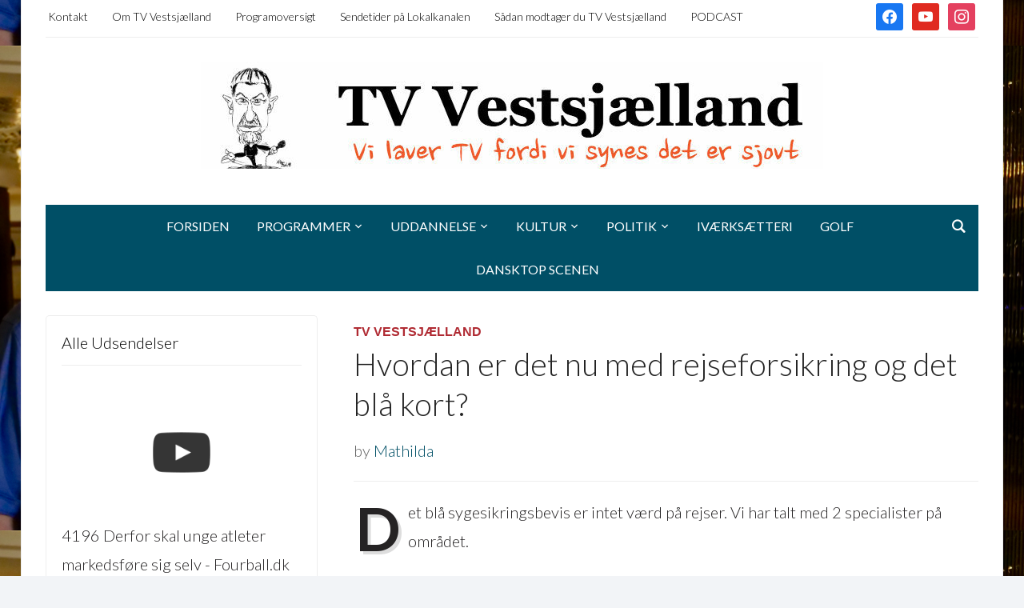

--- FILE ---
content_type: text/html; charset=UTF-8
request_url: https://tvvestsjaelland.dk/hvordan-er-det-nu-med-rejseforsikring-og-det-blaa-kort/
body_size: 16138
content:
<!DOCTYPE html>
<html dir="ltr" lang="da-DK" prefix="og: https://ogp.me/ns#">
<head>
	<meta charset="UTF-8">
	<meta name="viewport" content="width=device-width, initial-scale=1.0">
	<link rel="profile" href="http://gmpg.org/xfn/11">
	<link rel="pingback" href="https://tvvestsjaelland.dk/xmlrpc.php">

		<style>img:is([sizes="auto" i], [sizes^="auto," i]) { contain-intrinsic-size: 3000px 1500px }</style>
	
		<!-- All in One SEO 4.9.3 - aioseo.com -->
	<meta name="description" content="Det blå sygesikringsbevis er intet værd på rejser. Vi har talt med 2 specialister på området. Ole Ærthøj som er forsikringspartner og Ole Egbjerg Mikkelsen, Udenrigsministeriet" />
	<meta name="robots" content="max-image-preview:large" />
	<meta name="author" content="Mathilda"/>
	<link rel="canonical" href="https://tvvestsjaelland.dk/hvordan-er-det-nu-med-rejseforsikring-og-det-blaa-kort/" />
	<meta name="generator" content="All in One SEO (AIOSEO) 4.9.3" />
		<meta property="og:locale" content="da_DK" />
		<meta property="og:site_name" content="TV Vestsjælland -" />
		<meta property="og:type" content="article" />
		<meta property="og:title" content="Hvordan er det nu med rejseforsikring og det blå kort? - TV Vestsjælland" />
		<meta property="og:description" content="Det blå sygesikringsbevis er intet værd på rejser. Vi har talt med 2 specialister på området. Ole Ærthøj som er forsikringspartner og Ole Egbjerg Mikkelsen, Udenrigsministeriet" />
		<meta property="og:url" content="https://tvvestsjaelland.dk/hvordan-er-det-nu-med-rejseforsikring-og-det-blaa-kort/" />
		<meta property="og:image" content="https://tvvestsjaelland.dk/wp-content/uploads/2013/10/cropped-cropped-TVVestsjllandTopbanner3.jpg" />
		<meta property="og:image:secure_url" content="https://tvvestsjaelland.dk/wp-content/uploads/2013/10/cropped-cropped-TVVestsjllandTopbanner3.jpg" />
		<meta property="og:image:width" content="778" />
		<meta property="og:image:height" content="134" />
		<meta property="article:published_time" content="2015-05-22T12:29:33+00:00" />
		<meta property="article:modified_time" content="2015-05-22T12:40:15+00:00" />
		<meta name="twitter:card" content="summary_large_image" />
		<meta name="twitter:title" content="Hvordan er det nu med rejseforsikring og det blå kort? - TV Vestsjælland" />
		<meta name="twitter:description" content="Det blå sygesikringsbevis er intet værd på rejser. Vi har talt med 2 specialister på området. Ole Ærthøj som er forsikringspartner og Ole Egbjerg Mikkelsen, Udenrigsministeriet" />
		<meta name="twitter:image" content="https://tvvestsjaelland.dk/wp-content/uploads/2013/10/cropped-cropped-TVVestsjllandTopbanner3.jpg" />
		<script type="application/ld+json" class="aioseo-schema">
			{"@context":"https:\/\/schema.org","@graph":[{"@type":"BlogPosting","@id":"https:\/\/tvvestsjaelland.dk\/hvordan-er-det-nu-med-rejseforsikring-og-det-blaa-kort\/#blogposting","name":"Hvordan er det nu med rejseforsikring og det bl\u00e5 kort? - TV Vestsj\u00e6lland","headline":"Hvordan er det nu med rejseforsikring og det bl\u00e5 kort?","author":{"@id":"https:\/\/tvvestsjaelland.dk\/author\/mathildam\/#author"},"publisher":{"@id":"https:\/\/tvvestsjaelland.dk\/#organization"},"image":{"@type":"ImageObject","url":"https:\/\/tvvestsjaelland.dk\/wp-content\/uploads\/2013\/10\/cropped-cropped-TVVestsjllandTopbanner3.jpg","@id":"https:\/\/tvvestsjaelland.dk\/#articleImage","width":778,"height":134},"datePublished":"2015-05-22T14:29:33+02:00","dateModified":"2015-05-22T14:40:15+02:00","inLanguage":"da-DK","mainEntityOfPage":{"@id":"https:\/\/tvvestsjaelland.dk\/hvordan-er-det-nu-med-rejseforsikring-og-det-blaa-kort\/#webpage"},"isPartOf":{"@id":"https:\/\/tvvestsjaelland.dk\/hvordan-er-det-nu-med-rejseforsikring-og-det-blaa-kort\/#webpage"},"articleSection":"TV Vestsj\u00e6lland"},{"@type":"BreadcrumbList","@id":"https:\/\/tvvestsjaelland.dk\/hvordan-er-det-nu-med-rejseforsikring-og-det-blaa-kort\/#breadcrumblist","itemListElement":[{"@type":"ListItem","@id":"https:\/\/tvvestsjaelland.dk#listItem","position":1,"name":"Home","item":"https:\/\/tvvestsjaelland.dk","nextItem":{"@type":"ListItem","@id":"https:\/\/tvvestsjaelland.dk\/category\/tv-vestsjaelland\/#listItem","name":"TV Vestsj\u00e6lland"}},{"@type":"ListItem","@id":"https:\/\/tvvestsjaelland.dk\/category\/tv-vestsjaelland\/#listItem","position":2,"name":"TV Vestsj\u00e6lland","item":"https:\/\/tvvestsjaelland.dk\/category\/tv-vestsjaelland\/","nextItem":{"@type":"ListItem","@id":"https:\/\/tvvestsjaelland.dk\/hvordan-er-det-nu-med-rejseforsikring-og-det-blaa-kort\/#listItem","name":"Hvordan er det nu med rejseforsikring og det bl\u00e5 kort?"},"previousItem":{"@type":"ListItem","@id":"https:\/\/tvvestsjaelland.dk#listItem","name":"Home"}},{"@type":"ListItem","@id":"https:\/\/tvvestsjaelland.dk\/hvordan-er-det-nu-med-rejseforsikring-og-det-blaa-kort\/#listItem","position":3,"name":"Hvordan er det nu med rejseforsikring og det bl\u00e5 kort?","previousItem":{"@type":"ListItem","@id":"https:\/\/tvvestsjaelland.dk\/category\/tv-vestsjaelland\/#listItem","name":"TV Vestsj\u00e6lland"}}]},{"@type":"Organization","@id":"https:\/\/tvvestsjaelland.dk\/#organization","name":"TV Vestsj\u00e6lland","url":"https:\/\/tvvestsjaelland.dk\/","logo":{"@type":"ImageObject","url":"https:\/\/tvvestsjaelland.dk\/wp-content\/uploads\/2013\/10\/cropped-cropped-TVVestsjllandTopbanner3.jpg","@id":"https:\/\/tvvestsjaelland.dk\/hvordan-er-det-nu-med-rejseforsikring-og-det-blaa-kort\/#organizationLogo","width":778,"height":134},"image":{"@id":"https:\/\/tvvestsjaelland.dk\/hvordan-er-det-nu-med-rejseforsikring-og-det-blaa-kort\/#organizationLogo"}},{"@type":"Person","@id":"https:\/\/tvvestsjaelland.dk\/author\/mathildam\/#author","url":"https:\/\/tvvestsjaelland.dk\/author\/mathildam\/","name":"Mathilda"},{"@type":"WebPage","@id":"https:\/\/tvvestsjaelland.dk\/hvordan-er-det-nu-med-rejseforsikring-og-det-blaa-kort\/#webpage","url":"https:\/\/tvvestsjaelland.dk\/hvordan-er-det-nu-med-rejseforsikring-og-det-blaa-kort\/","name":"Hvordan er det nu med rejseforsikring og det bl\u00e5 kort? - TV Vestsj\u00e6lland","description":"Det bl\u00e5 sygesikringsbevis er intet v\u00e6rd p\u00e5 rejser. Vi har talt med 2 specialister p\u00e5 omr\u00e5det. Ole \u00c6rth\u00f8j som er forsikringspartner og Ole Egbjerg Mikkelsen, Udenrigsministeriet","inLanguage":"da-DK","isPartOf":{"@id":"https:\/\/tvvestsjaelland.dk\/#website"},"breadcrumb":{"@id":"https:\/\/tvvestsjaelland.dk\/hvordan-er-det-nu-med-rejseforsikring-og-det-blaa-kort\/#breadcrumblist"},"author":{"@id":"https:\/\/tvvestsjaelland.dk\/author\/mathildam\/#author"},"creator":{"@id":"https:\/\/tvvestsjaelland.dk\/author\/mathildam\/#author"},"datePublished":"2015-05-22T14:29:33+02:00","dateModified":"2015-05-22T14:40:15+02:00"},{"@type":"WebSite","@id":"https:\/\/tvvestsjaelland.dk\/#website","url":"https:\/\/tvvestsjaelland.dk\/","name":"TV Vestsj\u00e6lland","inLanguage":"da-DK","publisher":{"@id":"https:\/\/tvvestsjaelland.dk\/#organization"}}]}
		</script>
		<!-- All in One SEO -->


	<!-- This site is optimized with the Yoast SEO plugin v21.1 - https://yoast.com/wordpress/plugins/seo/ -->
	<title>Hvordan er det nu med rejseforsikring og det blå kort? - TV Vestsjælland</title>
	<meta name="description" content="Det blå sygesikringsbevis er intet værd på rejser. Vi har talt med 2 specialister på området. Ole Ærthøj som er forsikringspartner og Ole Egbjerg Mikkelsen" />
	<link rel="canonical" href="https://tvvestsjaelland.dk/hvordan-er-det-nu-med-rejseforsikring-og-det-blaa-kort/" />
	<meta property="og:locale" content="da_DK" />
	<meta property="og:type" content="article" />
	<meta property="og:title" content="Hvordan er det nu med rejseforsikring og det blå kort? - TV Vestsjælland" />
	<meta property="og:description" content="Det blå sygesikringsbevis er intet værd på rejser. Vi har talt med 2 specialister på området. Ole Ærthøj som er forsikringspartner og Ole Egbjerg Mikkelsen" />
	<meta property="og:url" content="https://tvvestsjaelland.dk/hvordan-er-det-nu-med-rejseforsikring-og-det-blaa-kort/" />
	<meta property="og:site_name" content="TV Vestsjælland" />
	<meta property="article:published_time" content="2015-05-22T12:29:33+00:00" />
	<meta property="article:modified_time" content="2015-05-22T12:40:15+00:00" />
	<meta name="author" content="Mathilda" />
	<meta name="twitter:label1" content="Skrevet af" />
	<meta name="twitter:data1" content="Mathilda" />
	<script type="application/ld+json" class="yoast-schema-graph">{"@context":"https://schema.org","@graph":[{"@type":"Article","@id":"https://tvvestsjaelland.dk/hvordan-er-det-nu-med-rejseforsikring-og-det-blaa-kort/#article","isPartOf":{"@id":"https://tvvestsjaelland.dk/hvordan-er-det-nu-med-rejseforsikring-og-det-blaa-kort/"},"author":{"name":"Mathilda","@id":"https://tvvestsjaelland.dk/#/schema/person/233a43705d51d21a1b644d1707b4cce2"},"headline":"Hvordan er det nu med rejseforsikring og det blå kort?","datePublished":"2015-05-22T12:29:33+00:00","dateModified":"2015-05-22T12:40:15+00:00","mainEntityOfPage":{"@id":"https://tvvestsjaelland.dk/hvordan-er-det-nu-med-rejseforsikring-og-det-blaa-kort/"},"wordCount":38,"commentCount":0,"publisher":{"@id":"https://tvvestsjaelland.dk/#organization"},"articleSection":["TV Vestsjælland"],"inLanguage":"da-DK","potentialAction":[{"@type":"CommentAction","name":"Comment","target":["https://tvvestsjaelland.dk/hvordan-er-det-nu-med-rejseforsikring-og-det-blaa-kort/#respond"]}]},{"@type":"WebPage","@id":"https://tvvestsjaelland.dk/hvordan-er-det-nu-med-rejseforsikring-og-det-blaa-kort/","url":"https://tvvestsjaelland.dk/hvordan-er-det-nu-med-rejseforsikring-og-det-blaa-kort/","name":"Hvordan er det nu med rejseforsikring og det blå kort? - TV Vestsjælland","isPartOf":{"@id":"https://tvvestsjaelland.dk/#website"},"datePublished":"2015-05-22T12:29:33+00:00","dateModified":"2015-05-22T12:40:15+00:00","description":"Det blå sygesikringsbevis er intet værd på rejser. Vi har talt med 2 specialister på området. Ole Ærthøj som er forsikringspartner og Ole Egbjerg Mikkelsen","breadcrumb":{"@id":"https://tvvestsjaelland.dk/hvordan-er-det-nu-med-rejseforsikring-og-det-blaa-kort/#breadcrumb"},"inLanguage":"da-DK","potentialAction":[{"@type":"ReadAction","target":["https://tvvestsjaelland.dk/hvordan-er-det-nu-med-rejseforsikring-og-det-blaa-kort/"]}]},{"@type":"BreadcrumbList","@id":"https://tvvestsjaelland.dk/hvordan-er-det-nu-med-rejseforsikring-og-det-blaa-kort/#breadcrumb","itemListElement":[{"@type":"ListItem","position":1,"name":"Home","item":"https://tvvestsjaelland.dk/"},{"@type":"ListItem","position":2,"name":"Hvordan er det nu med rejseforsikring og det blå kort?"}]},{"@type":"WebSite","@id":"https://tvvestsjaelland.dk/#website","url":"https://tvvestsjaelland.dk/","name":"TV Vestsjælland","description":"","publisher":{"@id":"https://tvvestsjaelland.dk/#organization"},"potentialAction":[{"@type":"SearchAction","target":{"@type":"EntryPoint","urlTemplate":"https://tvvestsjaelland.dk/?s={search_term_string}"},"query-input":"required name=search_term_string"}],"inLanguage":"da-DK"},{"@type":"Organization","@id":"https://tvvestsjaelland.dk/#organization","name":"TV Vestsjælland","url":"https://tvvestsjaelland.dk/","logo":{"@type":"ImageObject","inLanguage":"da-DK","@id":"https://tvvestsjaelland.dk/#/schema/logo/image/","url":"https://tvvestsjaelland.dk/wp-content/uploads/2013/10/cropped-cropped-TVVestsjllandTopbanner3.jpg","contentUrl":"https://tvvestsjaelland.dk/wp-content/uploads/2013/10/cropped-cropped-TVVestsjllandTopbanner3.jpg","width":778,"height":134,"caption":"TV Vestsjælland"},"image":{"@id":"https://tvvestsjaelland.dk/#/schema/logo/image/"}},{"@type":"Person","@id":"https://tvvestsjaelland.dk/#/schema/person/233a43705d51d21a1b644d1707b4cce2","name":"Mathilda","url":"https://tvvestsjaelland.dk/author/mathildam/"}]}</script>
	<!-- / Yoast SEO plugin. -->


<link rel='dns-prefetch' href='//maxcdn.bootstrapcdn.com' />
<link rel='dns-prefetch' href='//fonts.googleapis.com' />
<link rel="alternate" type="application/rss+xml" title="TV Vestsjælland &raquo; Feed" href="https://tvvestsjaelland.dk/feed/" />
<link rel="alternate" type="application/rss+xml" title="TV Vestsjælland &raquo;-kommentar-feed" href="https://tvvestsjaelland.dk/comments/feed/" />
<link rel="alternate" type="application/rss+xml" title="TV Vestsjælland &raquo; Hvordan er det nu med rejseforsikring og det blå kort?-kommentar-feed" href="https://tvvestsjaelland.dk/hvordan-er-det-nu-med-rejseforsikring-og-det-blaa-kort/feed/" />
		<!-- This site uses the Google Analytics by MonsterInsights plugin v9.11.1 - Using Analytics tracking - https://www.monsterinsights.com/ -->
		<!-- Note: MonsterInsights is not currently configured on this site. The site owner needs to authenticate with Google Analytics in the MonsterInsights settings panel. -->
					<!-- No tracking code set -->
				<!-- / Google Analytics by MonsterInsights -->
		<script type="text/javascript">
/* <![CDATA[ */
window._wpemojiSettings = {"baseUrl":"https:\/\/s.w.org\/images\/core\/emoji\/16.0.1\/72x72\/","ext":".png","svgUrl":"https:\/\/s.w.org\/images\/core\/emoji\/16.0.1\/svg\/","svgExt":".svg","source":{"concatemoji":"https:\/\/tvvestsjaelland.dk\/wp-includes\/js\/wp-emoji-release.min.js?ver=6.8.3"}};
/*! This file is auto-generated */
!function(s,n){var o,i,e;function c(e){try{var t={supportTests:e,timestamp:(new Date).valueOf()};sessionStorage.setItem(o,JSON.stringify(t))}catch(e){}}function p(e,t,n){e.clearRect(0,0,e.canvas.width,e.canvas.height),e.fillText(t,0,0);var t=new Uint32Array(e.getImageData(0,0,e.canvas.width,e.canvas.height).data),a=(e.clearRect(0,0,e.canvas.width,e.canvas.height),e.fillText(n,0,0),new Uint32Array(e.getImageData(0,0,e.canvas.width,e.canvas.height).data));return t.every(function(e,t){return e===a[t]})}function u(e,t){e.clearRect(0,0,e.canvas.width,e.canvas.height),e.fillText(t,0,0);for(var n=e.getImageData(16,16,1,1),a=0;a<n.data.length;a++)if(0!==n.data[a])return!1;return!0}function f(e,t,n,a){switch(t){case"flag":return n(e,"\ud83c\udff3\ufe0f\u200d\u26a7\ufe0f","\ud83c\udff3\ufe0f\u200b\u26a7\ufe0f")?!1:!n(e,"\ud83c\udde8\ud83c\uddf6","\ud83c\udde8\u200b\ud83c\uddf6")&&!n(e,"\ud83c\udff4\udb40\udc67\udb40\udc62\udb40\udc65\udb40\udc6e\udb40\udc67\udb40\udc7f","\ud83c\udff4\u200b\udb40\udc67\u200b\udb40\udc62\u200b\udb40\udc65\u200b\udb40\udc6e\u200b\udb40\udc67\u200b\udb40\udc7f");case"emoji":return!a(e,"\ud83e\udedf")}return!1}function g(e,t,n,a){var r="undefined"!=typeof WorkerGlobalScope&&self instanceof WorkerGlobalScope?new OffscreenCanvas(300,150):s.createElement("canvas"),o=r.getContext("2d",{willReadFrequently:!0}),i=(o.textBaseline="top",o.font="600 32px Arial",{});return e.forEach(function(e){i[e]=t(o,e,n,a)}),i}function t(e){var t=s.createElement("script");t.src=e,t.defer=!0,s.head.appendChild(t)}"undefined"!=typeof Promise&&(o="wpEmojiSettingsSupports",i=["flag","emoji"],n.supports={everything:!0,everythingExceptFlag:!0},e=new Promise(function(e){s.addEventListener("DOMContentLoaded",e,{once:!0})}),new Promise(function(t){var n=function(){try{var e=JSON.parse(sessionStorage.getItem(o));if("object"==typeof e&&"number"==typeof e.timestamp&&(new Date).valueOf()<e.timestamp+604800&&"object"==typeof e.supportTests)return e.supportTests}catch(e){}return null}();if(!n){if("undefined"!=typeof Worker&&"undefined"!=typeof OffscreenCanvas&&"undefined"!=typeof URL&&URL.createObjectURL&&"undefined"!=typeof Blob)try{var e="postMessage("+g.toString()+"("+[JSON.stringify(i),f.toString(),p.toString(),u.toString()].join(",")+"));",a=new Blob([e],{type:"text/javascript"}),r=new Worker(URL.createObjectURL(a),{name:"wpTestEmojiSupports"});return void(r.onmessage=function(e){c(n=e.data),r.terminate(),t(n)})}catch(e){}c(n=g(i,f,p,u))}t(n)}).then(function(e){for(var t in e)n.supports[t]=e[t],n.supports.everything=n.supports.everything&&n.supports[t],"flag"!==t&&(n.supports.everythingExceptFlag=n.supports.everythingExceptFlag&&n.supports[t]);n.supports.everythingExceptFlag=n.supports.everythingExceptFlag&&!n.supports.flag,n.DOMReady=!1,n.readyCallback=function(){n.DOMReady=!0}}).then(function(){return e}).then(function(){var e;n.supports.everything||(n.readyCallback(),(e=n.source||{}).concatemoji?t(e.concatemoji):e.wpemoji&&e.twemoji&&(t(e.twemoji),t(e.wpemoji)))}))}((window,document),window._wpemojiSettings);
/* ]]> */
</script>
<link rel='stylesheet' id='sbr_styles-css' href='https://tvvestsjaelland.dk/wp-content/plugins/reviews-feed/assets/css/sbr-styles.min.css?ver=2.1.1' type='text/css' media='all' />
<link rel='stylesheet' id='sbi_styles-css' href='https://tvvestsjaelland.dk/wp-content/plugins/instagram-feed/css/sbi-styles.min.css?ver=6.10.0' type='text/css' media='all' />
<style id='wp-emoji-styles-inline-css' type='text/css'>

	img.wp-smiley, img.emoji {
		display: inline !important;
		border: none !important;
		box-shadow: none !important;
		height: 1em !important;
		width: 1em !important;
		margin: 0 0.07em !important;
		vertical-align: -0.1em !important;
		background: none !important;
		padding: 0 !important;
	}
</style>
<link rel='stylesheet' id='wp-block-library-css' href='https://tvvestsjaelland.dk/wp-includes/css/dist/block-library/style.min.css?ver=6.8.3' type='text/css' media='all' />
<style id='classic-theme-styles-inline-css' type='text/css'>
/*! This file is auto-generated */
.wp-block-button__link{color:#fff;background-color:#32373c;border-radius:9999px;box-shadow:none;text-decoration:none;padding:calc(.667em + 2px) calc(1.333em + 2px);font-size:1.125em}.wp-block-file__button{background:#32373c;color:#fff;text-decoration:none}
</style>
<link rel='stylesheet' id='aioseo/css/src/vue/standalone/blocks/table-of-contents/global.scss-css' href='https://tvvestsjaelland.dk/wp-content/plugins/all-in-one-seo-pack/dist/Lite/assets/css/table-of-contents/global.e90f6d47.css?ver=4.9.3' type='text/css' media='all' />
<link rel='stylesheet' id='wpzoom-social-icons-block-style-css' href='https://tvvestsjaelland.dk/wp-content/plugins/social-icons-widget-by-wpzoom/block/dist/style-wpzoom-social-icons.css?ver=4.5.4' type='text/css' media='all' />
<link rel='stylesheet' id='wpzoom-forms-css-frontend-formblock-css' href='https://tvvestsjaelland.dk/wp-content/plugins/wpzoom-forms/build/form-block/frontend/style.css?ver=1.3.3' type='text/css' media='all' />
<style id='global-styles-inline-css' type='text/css'>
:root{--wp--preset--aspect-ratio--square: 1;--wp--preset--aspect-ratio--4-3: 4/3;--wp--preset--aspect-ratio--3-4: 3/4;--wp--preset--aspect-ratio--3-2: 3/2;--wp--preset--aspect-ratio--2-3: 2/3;--wp--preset--aspect-ratio--16-9: 16/9;--wp--preset--aspect-ratio--9-16: 9/16;--wp--preset--color--black: #000000;--wp--preset--color--cyan-bluish-gray: #abb8c3;--wp--preset--color--white: #ffffff;--wp--preset--color--pale-pink: #f78da7;--wp--preset--color--vivid-red: #cf2e2e;--wp--preset--color--luminous-vivid-orange: #ff6900;--wp--preset--color--luminous-vivid-amber: #fcb900;--wp--preset--color--light-green-cyan: #7bdcb5;--wp--preset--color--vivid-green-cyan: #00d084;--wp--preset--color--pale-cyan-blue: #8ed1fc;--wp--preset--color--vivid-cyan-blue: #0693e3;--wp--preset--color--vivid-purple: #9b51e0;--wp--preset--gradient--vivid-cyan-blue-to-vivid-purple: linear-gradient(135deg,rgba(6,147,227,1) 0%,rgb(155,81,224) 100%);--wp--preset--gradient--light-green-cyan-to-vivid-green-cyan: linear-gradient(135deg,rgb(122,220,180) 0%,rgb(0,208,130) 100%);--wp--preset--gradient--luminous-vivid-amber-to-luminous-vivid-orange: linear-gradient(135deg,rgba(252,185,0,1) 0%,rgba(255,105,0,1) 100%);--wp--preset--gradient--luminous-vivid-orange-to-vivid-red: linear-gradient(135deg,rgba(255,105,0,1) 0%,rgb(207,46,46) 100%);--wp--preset--gradient--very-light-gray-to-cyan-bluish-gray: linear-gradient(135deg,rgb(238,238,238) 0%,rgb(169,184,195) 100%);--wp--preset--gradient--cool-to-warm-spectrum: linear-gradient(135deg,rgb(74,234,220) 0%,rgb(151,120,209) 20%,rgb(207,42,186) 40%,rgb(238,44,130) 60%,rgb(251,105,98) 80%,rgb(254,248,76) 100%);--wp--preset--gradient--blush-light-purple: linear-gradient(135deg,rgb(255,206,236) 0%,rgb(152,150,240) 100%);--wp--preset--gradient--blush-bordeaux: linear-gradient(135deg,rgb(254,205,165) 0%,rgb(254,45,45) 50%,rgb(107,0,62) 100%);--wp--preset--gradient--luminous-dusk: linear-gradient(135deg,rgb(255,203,112) 0%,rgb(199,81,192) 50%,rgb(65,88,208) 100%);--wp--preset--gradient--pale-ocean: linear-gradient(135deg,rgb(255,245,203) 0%,rgb(182,227,212) 50%,rgb(51,167,181) 100%);--wp--preset--gradient--electric-grass: linear-gradient(135deg,rgb(202,248,128) 0%,rgb(113,206,126) 100%);--wp--preset--gradient--midnight: linear-gradient(135deg,rgb(2,3,129) 0%,rgb(40,116,252) 100%);--wp--preset--font-size--small: 13px;--wp--preset--font-size--medium: 20px;--wp--preset--font-size--large: 36px;--wp--preset--font-size--x-large: 42px;--wp--preset--spacing--20: 0.44rem;--wp--preset--spacing--30: 0.67rem;--wp--preset--spacing--40: 1rem;--wp--preset--spacing--50: 1.5rem;--wp--preset--spacing--60: 2.25rem;--wp--preset--spacing--70: 3.38rem;--wp--preset--spacing--80: 5.06rem;--wp--preset--shadow--natural: 6px 6px 9px rgba(0, 0, 0, 0.2);--wp--preset--shadow--deep: 12px 12px 50px rgba(0, 0, 0, 0.4);--wp--preset--shadow--sharp: 6px 6px 0px rgba(0, 0, 0, 0.2);--wp--preset--shadow--outlined: 6px 6px 0px -3px rgba(255, 255, 255, 1), 6px 6px rgba(0, 0, 0, 1);--wp--preset--shadow--crisp: 6px 6px 0px rgba(0, 0, 0, 1);}:where(.is-layout-flex){gap: 0.5em;}:where(.is-layout-grid){gap: 0.5em;}body .is-layout-flex{display: flex;}.is-layout-flex{flex-wrap: wrap;align-items: center;}.is-layout-flex > :is(*, div){margin: 0;}body .is-layout-grid{display: grid;}.is-layout-grid > :is(*, div){margin: 0;}:where(.wp-block-columns.is-layout-flex){gap: 2em;}:where(.wp-block-columns.is-layout-grid){gap: 2em;}:where(.wp-block-post-template.is-layout-flex){gap: 1.25em;}:where(.wp-block-post-template.is-layout-grid){gap: 1.25em;}.has-black-color{color: var(--wp--preset--color--black) !important;}.has-cyan-bluish-gray-color{color: var(--wp--preset--color--cyan-bluish-gray) !important;}.has-white-color{color: var(--wp--preset--color--white) !important;}.has-pale-pink-color{color: var(--wp--preset--color--pale-pink) !important;}.has-vivid-red-color{color: var(--wp--preset--color--vivid-red) !important;}.has-luminous-vivid-orange-color{color: var(--wp--preset--color--luminous-vivid-orange) !important;}.has-luminous-vivid-amber-color{color: var(--wp--preset--color--luminous-vivid-amber) !important;}.has-light-green-cyan-color{color: var(--wp--preset--color--light-green-cyan) !important;}.has-vivid-green-cyan-color{color: var(--wp--preset--color--vivid-green-cyan) !important;}.has-pale-cyan-blue-color{color: var(--wp--preset--color--pale-cyan-blue) !important;}.has-vivid-cyan-blue-color{color: var(--wp--preset--color--vivid-cyan-blue) !important;}.has-vivid-purple-color{color: var(--wp--preset--color--vivid-purple) !important;}.has-black-background-color{background-color: var(--wp--preset--color--black) !important;}.has-cyan-bluish-gray-background-color{background-color: var(--wp--preset--color--cyan-bluish-gray) !important;}.has-white-background-color{background-color: var(--wp--preset--color--white) !important;}.has-pale-pink-background-color{background-color: var(--wp--preset--color--pale-pink) !important;}.has-vivid-red-background-color{background-color: var(--wp--preset--color--vivid-red) !important;}.has-luminous-vivid-orange-background-color{background-color: var(--wp--preset--color--luminous-vivid-orange) !important;}.has-luminous-vivid-amber-background-color{background-color: var(--wp--preset--color--luminous-vivid-amber) !important;}.has-light-green-cyan-background-color{background-color: var(--wp--preset--color--light-green-cyan) !important;}.has-vivid-green-cyan-background-color{background-color: var(--wp--preset--color--vivid-green-cyan) !important;}.has-pale-cyan-blue-background-color{background-color: var(--wp--preset--color--pale-cyan-blue) !important;}.has-vivid-cyan-blue-background-color{background-color: var(--wp--preset--color--vivid-cyan-blue) !important;}.has-vivid-purple-background-color{background-color: var(--wp--preset--color--vivid-purple) !important;}.has-black-border-color{border-color: var(--wp--preset--color--black) !important;}.has-cyan-bluish-gray-border-color{border-color: var(--wp--preset--color--cyan-bluish-gray) !important;}.has-white-border-color{border-color: var(--wp--preset--color--white) !important;}.has-pale-pink-border-color{border-color: var(--wp--preset--color--pale-pink) !important;}.has-vivid-red-border-color{border-color: var(--wp--preset--color--vivid-red) !important;}.has-luminous-vivid-orange-border-color{border-color: var(--wp--preset--color--luminous-vivid-orange) !important;}.has-luminous-vivid-amber-border-color{border-color: var(--wp--preset--color--luminous-vivid-amber) !important;}.has-light-green-cyan-border-color{border-color: var(--wp--preset--color--light-green-cyan) !important;}.has-vivid-green-cyan-border-color{border-color: var(--wp--preset--color--vivid-green-cyan) !important;}.has-pale-cyan-blue-border-color{border-color: var(--wp--preset--color--pale-cyan-blue) !important;}.has-vivid-cyan-blue-border-color{border-color: var(--wp--preset--color--vivid-cyan-blue) !important;}.has-vivid-purple-border-color{border-color: var(--wp--preset--color--vivid-purple) !important;}.has-vivid-cyan-blue-to-vivid-purple-gradient-background{background: var(--wp--preset--gradient--vivid-cyan-blue-to-vivid-purple) !important;}.has-light-green-cyan-to-vivid-green-cyan-gradient-background{background: var(--wp--preset--gradient--light-green-cyan-to-vivid-green-cyan) !important;}.has-luminous-vivid-amber-to-luminous-vivid-orange-gradient-background{background: var(--wp--preset--gradient--luminous-vivid-amber-to-luminous-vivid-orange) !important;}.has-luminous-vivid-orange-to-vivid-red-gradient-background{background: var(--wp--preset--gradient--luminous-vivid-orange-to-vivid-red) !important;}.has-very-light-gray-to-cyan-bluish-gray-gradient-background{background: var(--wp--preset--gradient--very-light-gray-to-cyan-bluish-gray) !important;}.has-cool-to-warm-spectrum-gradient-background{background: var(--wp--preset--gradient--cool-to-warm-spectrum) !important;}.has-blush-light-purple-gradient-background{background: var(--wp--preset--gradient--blush-light-purple) !important;}.has-blush-bordeaux-gradient-background{background: var(--wp--preset--gradient--blush-bordeaux) !important;}.has-luminous-dusk-gradient-background{background: var(--wp--preset--gradient--luminous-dusk) !important;}.has-pale-ocean-gradient-background{background: var(--wp--preset--gradient--pale-ocean) !important;}.has-electric-grass-gradient-background{background: var(--wp--preset--gradient--electric-grass) !important;}.has-midnight-gradient-background{background: var(--wp--preset--gradient--midnight) !important;}.has-small-font-size{font-size: var(--wp--preset--font-size--small) !important;}.has-medium-font-size{font-size: var(--wp--preset--font-size--medium) !important;}.has-large-font-size{font-size: var(--wp--preset--font-size--large) !important;}.has-x-large-font-size{font-size: var(--wp--preset--font-size--x-large) !important;}
:where(.wp-block-post-template.is-layout-flex){gap: 1.25em;}:where(.wp-block-post-template.is-layout-grid){gap: 1.25em;}
:where(.wp-block-columns.is-layout-flex){gap: 2em;}:where(.wp-block-columns.is-layout-grid){gap: 2em;}
:root :where(.wp-block-pullquote){font-size: 1.5em;line-height: 1.6;}
</style>
<link rel='stylesheet' id='ctf_styles-css' href='https://tvvestsjaelland.dk/wp-content/plugins/custom-twitter-feeds/css/ctf-styles.min.css?ver=2.3.1' type='text/css' media='all' />
<link rel='stylesheet' id='plyr-css-css' href='https://tvvestsjaelland.dk/wp-content/plugins/easy-video-player/lib/plyr.css?ver=6.8.3' type='text/css' media='all' />
<link rel='stylesheet' id='bigger-picture-css' href='https://tvvestsjaelland.dk/wp-content/plugins/youtube-channel/assets/lib/bigger-picture/css/bigger-picture.min.css?ver=3.25.2' type='text/css' media='all' />
<link rel='stylesheet' id='youtube-channel-css' href='https://tvvestsjaelland.dk/wp-content/plugins/youtube-channel/assets/css/youtube-channel.min.css?ver=3.25.2' type='text/css' media='all' />
<link rel='stylesheet' id='cff-css' href='https://tvvestsjaelland.dk/wp-content/plugins/custom-facebook-feed/assets/css/cff-style.min.css?ver=4.3.4' type='text/css' media='all' />
<link rel='stylesheet' id='sb-font-awesome-css' href='https://maxcdn.bootstrapcdn.com/font-awesome/4.7.0/css/font-awesome.min.css?ver=6.8.3' type='text/css' media='all' />
<link rel='stylesheet' id='zoom-theme-utils-css-css' href='https://tvvestsjaelland.dk/wp-content/themes/tribune/functions/wpzoom/assets/css/theme-utils.css?ver=6.8.3' type='text/css' media='all' />
<link rel='stylesheet' id='tribune-google-fonts-css' href='https://fonts.googleapis.com/css?family=Lato%3Aregular%2C300%2C700%2C700i%2Citalic&#038;subset=latin&#038;display=swap&#038;ver=6.8.3' type='text/css' media='all' />
<link rel='stylesheet' id='tribune-style-css' href='https://tvvestsjaelland.dk/wp-content/themes/tribune/style.css?ver=4.2.10' type='text/css' media='all' />
<link rel='stylesheet' id='media-queries-css' href='https://tvvestsjaelland.dk/wp-content/themes/tribune/css/media-queries.css?ver=4.2.10' type='text/css' media='all' />
<link rel='stylesheet' id='dashicons-css' href='https://tvvestsjaelland.dk/wp-includes/css/dashicons.min.css?ver=6.8.3' type='text/css' media='all' />
<link rel='stylesheet' id='wpzoom-social-icons-socicon-css' href='https://tvvestsjaelland.dk/wp-content/plugins/social-icons-widget-by-wpzoom/assets/css/wpzoom-socicon.css?ver=1768560401' type='text/css' media='all' />
<link rel='stylesheet' id='wpzoom-social-icons-genericons-css' href='https://tvvestsjaelland.dk/wp-content/plugins/social-icons-widget-by-wpzoom/assets/css/genericons.css?ver=1768560401' type='text/css' media='all' />
<link rel='stylesheet' id='wpzoom-social-icons-academicons-css' href='https://tvvestsjaelland.dk/wp-content/plugins/social-icons-widget-by-wpzoom/assets/css/academicons.min.css?ver=1768560401' type='text/css' media='all' />
<link rel='stylesheet' id='wpzoom-social-icons-font-awesome-3-css' href='https://tvvestsjaelland.dk/wp-content/plugins/social-icons-widget-by-wpzoom/assets/css/font-awesome-3.min.css?ver=1768560401' type='text/css' media='all' />
<link rel='stylesheet' id='wpzoom-social-icons-styles-css' href='https://tvvestsjaelland.dk/wp-content/plugins/social-icons-widget-by-wpzoom/assets/css/wpzoom-social-icons-styles.css?ver=1768560401' type='text/css' media='all' />
<link rel='preload' as='font'  id='wpzoom-social-icons-font-academicons-woff2-css' href='https://tvvestsjaelland.dk/wp-content/plugins/social-icons-widget-by-wpzoom/assets/font/academicons.woff2?v=1.9.2'  type='font/woff2' crossorigin />
<link rel='preload' as='font'  id='wpzoom-social-icons-font-fontawesome-3-woff2-css' href='https://tvvestsjaelland.dk/wp-content/plugins/social-icons-widget-by-wpzoom/assets/font/fontawesome-webfont.woff2?v=4.7.0'  type='font/woff2' crossorigin />
<link rel='preload' as='font'  id='wpzoom-social-icons-font-genericons-woff-css' href='https://tvvestsjaelland.dk/wp-content/plugins/social-icons-widget-by-wpzoom/assets/font/Genericons.woff'  type='font/woff' crossorigin />
<link rel='preload' as='font'  id='wpzoom-social-icons-font-socicon-woff2-css' href='https://tvvestsjaelland.dk/wp-content/plugins/social-icons-widget-by-wpzoom/assets/font/socicon.woff2?v=4.5.4'  type='font/woff2' crossorigin />
<script type="text/javascript" src="https://tvvestsjaelland.dk/wp-includes/js/jquery/jquery.min.js?ver=3.7.1" id="jquery-core-js"></script>
<script type="text/javascript" src="https://tvvestsjaelland.dk/wp-includes/js/jquery/jquery-migrate.min.js?ver=3.4.1" id="jquery-migrate-js"></script>
<script type="text/javascript" id="plyr-js-js-extra">
/* <![CDATA[ */
var easy_video_player = {"plyr_iconUrl":"https:\/\/tvvestsjaelland.dk\/wp-content\/plugins\/easy-video-player\/lib\/plyr.svg","plyr_blankVideo":"https:\/\/tvvestsjaelland.dk\/wp-content\/plugins\/easy-video-player\/lib\/blank.mp4"};
/* ]]> */
</script>
<script type="text/javascript" src="https://tvvestsjaelland.dk/wp-content/plugins/easy-video-player/lib/plyr.js?ver=6.8.3" id="plyr-js-js"></script>
<link rel="https://api.w.org/" href="https://tvvestsjaelland.dk/wp-json/" /><link rel="alternate" title="JSON" type="application/json" href="https://tvvestsjaelland.dk/wp-json/wp/v2/posts/672" /><link rel="EditURI" type="application/rsd+xml" title="RSD" href="https://tvvestsjaelland.dk/xmlrpc.php?rsd" />
<meta name="generator" content="WordPress 6.8.3" />
<link rel='shortlink' href='https://tvvestsjaelland.dk/?p=672' />
<link rel="alternate" title="oEmbed (JSON)" type="application/json+oembed" href="https://tvvestsjaelland.dk/wp-json/oembed/1.0/embed?url=https%3A%2F%2Ftvvestsjaelland.dk%2Fhvordan-er-det-nu-med-rejseforsikring-og-det-blaa-kort%2F" />
<link rel="alternate" title="oEmbed (XML)" type="text/xml+oembed" href="https://tvvestsjaelland.dk/wp-json/oembed/1.0/embed?url=https%3A%2F%2Ftvvestsjaelland.dk%2Fhvordan-er-det-nu-med-rejseforsikring-og-det-blaa-kort%2F&#038;format=xml" />
<!-- WPZOOM Theme / Framework -->
<meta name="generator" content="Tribune 4.2.10" />
<meta name="generator" content="WPZOOM Framework 2.0.6" />

<!-- Begin Theme Custom CSS -->
<style type="text/css" id="tribune-custom-css">
.navbar-brand .tagline{display:none;}.navbar-brand .header_date{display:none;}body{background:#f2f4f7;}.navbar-brand a:hover, #footer .footer-logo a:hover{color:#534a37;}a,.comment-author .fn, .comment-author .fn a, .zoom-twitter-widget a, .woocommerce-pagination .page-numbers, .paging-navigation .page-numbers, .page .post_author a, .single .post_author a, .comment-author a.comment-reply-link, .comment-author a.comment-edit-link{color:#004f66;}a:hover, .zoom-twitter-widget a:hover, .woocommerce-pagination .page-numbers.current, .woocommerce-pagination .page-numbers:hover, .paging-navigation .page-numbers.current, .paging-navigation .page-numbers:hover, .entry-thumbnail-popover-content h3:hover, .comment-author .fn a:hover, .page .post_author a:hover, .single .post_author a:hover{color:#534a37;}.readmore_button a:hover, .infinite-scroll #infinite-handle span:hover, button:hover, input[type=button]:hover, input[type=reset]:hover, input[type=submit]:hover{color:#e55400;}.top-navbar a{color:#000000;font-family:'Lato', sans-serif;font-weight:300;}.top-navbar a:hover{color:#d8652b;}.top-navbar .navbar-nav .current-menu-item a, .top-navbar .navbar-nav .current_page_item a, .top-navbar .navbar-nav .current-menu-parent a, .top-navbar .navbar-nav .current_page_parent a{color:#d8652b;}.main-navbar{background:#004f66;}.main-navbar #navbar-main a:hover{color:#f4f3e8;}.navbar-nav .current-menu-item a, .navbar-nav .current_page_item a, .navbar-nav .current-menu-parent a, .navbar-nav .current_page_parent a{color:#e55400;}#news-ticker{background:#e55400;border-color:#f4f3e8;}#news-ticker dt{background:#005060;}#news-ticker dd a{color:#ffffff;}#news-ticker dd a:hover{color:#534a37;}.flex-control-nav{background:#004f66;}#slider #slidemain .slide_content h2 a:hover{color:#534a37;}.widget h3.title, .widget .tabbernav .tabberactive a, .widget .tabbernav li a:hover{color:#000000;}#footer{background-color:#004f66;color:#ffffff;}#footer a{color:#ffffff;}#footer a:hover{color:#ededde;}body, .footer-widgets .column, .site-info{font-family:'Lato', sans-serif;font-weight:300;}.navbar-brand h1 a, .navbar-brand h1{font-family:'Lato', sans-serif;font-weight:300;text-transform:none;}#navbar-main a{font-family:'Lato', sans-serif;font-weight:normal;}.mm-listview a{font-family:'Lato', sans-serif;}#slider #slidemain .slide_content h2, #slider #slidemain .slide_content h2 a{font-family:'Lato', sans-serif;font-weight:300;}#slider #slidemain .slide_content p{font-family:'Lato', sans-serif;}#main .homepage-widgets h4 a{font-family:'Lato', sans-serif;font-weight:300;}.widget h3.title{font-family:'Lato', sans-serif;font-weight:300;}.entry-title, .entry-title a, .recent-posts .entry-title{font-family:'Lato', sans-serif;font-weight:300;}.single h1.entry-title{font-family:'Lato', sans-serif;font-weight:300;}.page h1.entry-title{font-family:'Lato', sans-serif;font-weight:300;}#footer .footer-logo{display:none;}
@media screen and (min-width: 769px){body, .footer-widgets .column, .site-info{font-size:20px;}.navbar-brand h1 a, .navbar-brand h1{font-size:64px;}#slider #slidemain .slide_content h2, #slider #slidemain .slide_content h2 a{font-size:20px;}#slider #slidemain .slide_content p{font-size:14px;}#main .homepage-widgets h4 a{font-size:18px;}.widget h3.title{font-size:20px;}.entry-title, .entry-title a, .recent-posts .entry-title{font-size:19px;}.single h1.entry-title{font-size:39px;}.page h1.entry-title{font-size:36px;}}
@media screen and (max-width: 768px){body, .footer-widgets .column, .site-info{font-size:14px;}.navbar-brand h1 a, .navbar-brand h1{font-size:50px;}#slider #slidemain .slide_content h2, #slider #slidemain .slide_content h2 a{font-size:24px;}#slider #slidemain .slide_content p{font-size:14px;}#main .homepage-widgets h4 a{font-size:18px;}.widget h3.title{font-size:20px;}.entry-title, .entry-title a, .recent-posts .entry-title{font-size:18px;}.single h1.entry-title{font-size:28px;}.page h1.entry-title{font-size:28px;}}
@media screen and (max-width: 480px){body, .footer-widgets .column, .site-info{font-size:14px;}.navbar-brand h1 a, .navbar-brand h1{font-size:34px;}#slider #slidemain .slide_content h2, #slider #slidemain .slide_content h2 a{font-size:24px;}#slider #slidemain .slide_content p{font-size:14px;}#main .homepage-widgets h4 a{font-size:18px;}.widget h3.title{font-size:20px;}.entry-title, .entry-title a, .recent-posts .entry-title{font-size:18px;}.single h1.entry-title{font-size:28px;}.page h1.entry-title{font-size:28px;}}
</style>
<!-- End Theme Custom CSS -->
<style type="text/css" id="custom-background-css">
body.custom-background { background-image: url("https://tvvestsjaelland.dk/wp-content/uploads/2023/09/skjoldogmatfremtidensguld.png"); background-position: center center; background-size: contain; background-repeat: repeat; background-attachment: fixed; }
</style>
	<link rel="icon" href="https://tvvestsjaelland.dk/wp-content/uploads/2013/11/cropped-cropped-TVVestsjllandTopbanner-32x32.jpg" sizes="32x32" />
<link rel="icon" href="https://tvvestsjaelland.dk/wp-content/uploads/2013/11/cropped-cropped-TVVestsjllandTopbanner-192x192.jpg" sizes="192x192" />
<link rel="apple-touch-icon" href="https://tvvestsjaelland.dk/wp-content/uploads/2013/11/cropped-cropped-TVVestsjllandTopbanner-180x180.jpg" />
<meta name="msapplication-TileImage" content="https://tvvestsjaelland.dk/wp-content/uploads/2013/11/cropped-cropped-TVVestsjllandTopbanner-270x270.jpg" />

	<style type="text/css">#sidebar {float: left;} #main { float: right; }</style>
</head>
<body class="wp-singular post-template-default single single-post postid-672 single-format-standard custom-background wp-custom-logo wp-theme-tribune">

<div class="site-wrap">

	<div class="page-wrap">

		<header id="header">

			<nav class="navbar" role="navigation">

				<nav class="top-navbar" role="navigation">


					<div class="header_social">
						<div id="zoom-social-icons-widget-2" class="widget zoom-social-icons-widget"><h3 class="title">Social Icons</h3>
		
<ul class="zoom-social-icons-list zoom-social-icons-list--with-canvas zoom-social-icons-list--rounded zoom-social-icons-list--no-labels">

		
				<li class="zoom-social_icons-list__item">
		<a class="zoom-social_icons-list__link" href="https://www.facebook.com/TVvestsjaelland.dk" target="_blank" title="Friend me on Facebook" >
									
						<span class="screen-reader-text">facebook</span>
			
						<span class="zoom-social_icons-list-span social-icon socicon socicon-facebook" data-hover-rule="background-color" data-hover-color="#1877F2" style="background-color : #1877F2; font-size: 18px; padding:8px" ></span>
			
					</a>
	</li>

	
				<li class="zoom-social_icons-list__item">
		<a class="zoom-social_icons-list__link" href="https://www.youtube.com/@TVVestsjlland" target="_blank" title="" >
									
						<span class="screen-reader-text">youtube</span>
			
						<span class="zoom-social_icons-list-span social-icon socicon socicon-youtube" data-hover-rule="background-color" data-hover-color="#e02a20" style="background-color : #e02a20; font-size: 18px; padding:8px" ></span>
			
					</a>
	</li>

	
				<li class="zoom-social_icons-list__item">
		<a class="zoom-social_icons-list__link" href="https://www.instagram.com/explore/tags/tvvestsjælland/" target="_blank" title="" >
									
						<span class="screen-reader-text">instagram</span>
			
						<span class="zoom-social_icons-list-span social-icon socicon socicon-instagram" data-hover-rule="background-color" data-hover-color="#e4405f" style="background-color : #e4405f; font-size: 18px; padding:8px" ></span>
			
					</a>
	</li>

	
</ul>

		<div class="clear"></div></div>					</div>


					<div class="navbar-header">
						
							<a class="navbar-toggle" href="#menu-top-slide">
								<span class="icon-bar"></span>
								<span class="icon-bar"></span>
								<span class="icon-bar"></span>
							</a>


							<div id="menu-top-slide" class="menu-topmenu-container"><ul id="menu-topmenu" class="menu"><li id="menu-item-4904" class="menu-item menu-item-type-post_type menu-item-object-page menu-item-4904"><a href="https://tvvestsjaelland.dk/kontakt/">Kontakt</a></li>
<li id="menu-item-5296" class="menu-item menu-item-type-post_type menu-item-object-page menu-item-5296"><a href="https://tvvestsjaelland.dk/lokal-tv-og-tv-vestsjaelland/">Om TV Vestsjælland</a></li>
<li id="menu-item-5294" class="menu-item menu-item-type-post_type menu-item-object-page menu-item-5294"><a href="https://tvvestsjaelland.dk/programoversigt/">Programoversigt</a></li>
<li id="menu-item-5612" class="menu-item menu-item-type-post_type menu-item-object-page menu-item-5612"><a href="https://tvvestsjaelland.dk/sendetider/">Sendetider på Lokalkanalen</a></li>
<li id="menu-item-5675" class="menu-item menu-item-type-post_type menu-item-object-page menu-item-5675"><a href="https://tvvestsjaelland.dk/saadan-modtager-du-tv-vestsjaelland/">Sådan modtager du TV Vestsjælland</a></li>
<li id="menu-item-5703" class="menu-item menu-item-type-custom menu-item-object-custom menu-item-5703"><a href="https://www.spreaker.com/show/tv-vestsjallands-podcast">PODCAST</a></li>
</ul></div>
					</div>

					<div id="navbar-top">

						<div class="menu-topmenu-container"><ul id="menu-topmenu-1" class="nav navbar-nav dropdown sf-menu"><li class="menu-item menu-item-type-post_type menu-item-object-page menu-item-4904"><a href="https://tvvestsjaelland.dk/kontakt/">Kontakt</a></li>
<li class="menu-item menu-item-type-post_type menu-item-object-page menu-item-5296"><a href="https://tvvestsjaelland.dk/lokal-tv-og-tv-vestsjaelland/">Om TV Vestsjælland</a></li>
<li class="menu-item menu-item-type-post_type menu-item-object-page menu-item-5294"><a href="https://tvvestsjaelland.dk/programoversigt/">Programoversigt</a></li>
<li class="menu-item menu-item-type-post_type menu-item-object-page menu-item-5612"><a href="https://tvvestsjaelland.dk/sendetider/">Sendetider på Lokalkanalen</a></li>
<li class="menu-item menu-item-type-post_type menu-item-object-page menu-item-5675"><a href="https://tvvestsjaelland.dk/saadan-modtager-du-tv-vestsjaelland/">Sådan modtager du TV Vestsjælland</a></li>
<li class="menu-item menu-item-type-custom menu-item-object-custom menu-item-5703"><a href="https://www.spreaker.com/show/tv-vestsjallands-podcast">PODCAST</a></li>
</ul></div>					</div><!-- #navbar-top -->


				</nav><!-- .navbar -->

				<div class="clear"></div>

			</nav><!-- .navbar -->


			<div id="header-inner">


				<div class="navbar-brand">
					<a href="https://tvvestsjaelland.dk/" class="custom-logo-link" rel="home" itemprop="url"><img width="778" height="134" src="https://tvvestsjaelland.dk/wp-content/uploads/2013/10/cropped-cropped-TVVestsjllandTopbanner3.jpg" class="custom-logo no-lazyload no-lazy a3-notlazy" alt="TV Vestsjælland" itemprop="logo" decoding="async" fetchpriority="high" srcset="https://tvvestsjaelland.dk/wp-content/uploads/2013/10/cropped-cropped-TVVestsjllandTopbanner3.jpg 778w, https://tvvestsjaelland.dk/wp-content/uploads/2013/10/cropped-cropped-TVVestsjllandTopbanner3-300x52.jpg 300w, https://tvvestsjaelland.dk/wp-content/uploads/2013/10/cropped-cropped-TVVestsjllandTopbanner3-768x132.jpg 768w, https://tvvestsjaelland.dk/wp-content/uploads/2013/10/cropped-cropped-TVVestsjllandTopbanner3-431x74.jpg 431w" sizes="(max-width: 778px) 100vw, 778px" /></a>					<span class="tagline"></span>
					<span class="header_date">onsdag, januar 21, 2026</span>
				</div><!-- .navbar-brand -->


				
				<div class="clear"></div>

			</div><!-- /#header-inner -->


			<nav class="navbar" role="navigation">

				<nav class="main-navbar" role="navigation">

					<div id="sb-search" class="sb-search">
						<form method="get" id="searchform" action="https://tvvestsjaelland.dk/">
	<input type="search" class="sb-search-input" placeholder="Enter your keywords..."  name="s" id="s" />
    <input type="submit" id="searchsubmit" class="sb-search-submit" value="Search" />
    <span class="sb-icon-search"></span>
</form>					</div>


					<div class="navbar-header">
						
							<a class="navbar-toggle" href="#menu-main-slide">
                                <span class="toggle-bars">
                                    <span class="icon-bar"></span>
                                    <span class="icon-bar"></span>
                                    <span class="icon-bar"></span>
                                </span>
								<span class="toggle-text">Menu</span>
							</a>


							<div id="menu-main-slide" class="menu-hovedmenu-container"><ul id="menu-hovedmenu" class="menu"><li id="menu-item-209" class="menu-item menu-item-type-custom menu-item-object-custom menu-item-home menu-item-209"><a href="http://tvvestsjaelland.dk">Forsiden</a></li>
<li id="menu-item-1894" class="menu-item menu-item-type-taxonomy menu-item-object-category menu-item-has-children menu-item-1894"><a href="https://tvvestsjaelland.dk/category/arkiv/programmer/">Programmer</a>
<ul class="sub-menu">
	<li id="menu-item-1897" class="menu-item menu-item-type-taxonomy menu-item-object-category menu-item-1897"><a href="https://tvvestsjaelland.dk/category/tv-vestsjaelland/indslag-fra-holbaek/">Indslag fra Holbæk</a></li>
	<li id="menu-item-1898" class="menu-item menu-item-type-taxonomy menu-item-object-category menu-item-1898"><a href="https://tvvestsjaelland.dk/category/tv-vestsjaelland/indslag-fra-kalundborg/">Indslag fra Kalundborg</a></li>
	<li id="menu-item-1899" class="menu-item menu-item-type-taxonomy menu-item-object-category menu-item-1899"><a href="https://tvvestsjaelland.dk/category/tv-vestsjaelland/indslag-fra-odsherred/">Indslag fra Odsherred</a></li>
	<li id="menu-item-2036" class="menu-item menu-item-type-taxonomy menu-item-object-category menu-item-2036"><a href="https://tvvestsjaelland.dk/category/tv-vestsjaelland/indslag-fra-samsoe/">Indslag fra Samsø</a></li>
	<li id="menu-item-1901" class="menu-item menu-item-type-taxonomy menu-item-object-category menu-item-1901"><a href="https://tvvestsjaelland.dk/category/tv-vestsjaelland/indslag-fra-soroe/">Indslag fra Sorø</a></li>
	<li id="menu-item-5269" class="menu-item menu-item-type-taxonomy menu-item-object-category menu-item-5269"><a href="https://tvvestsjaelland.dk/category/tv-vestsjaelland/ringsted/">Indslag fra Ringsted</a></li>
	<li id="menu-item-5268" class="menu-item menu-item-type-taxonomy menu-item-object-category menu-item-5268"><a href="https://tvvestsjaelland.dk/category/tv-vestsjaelland/indslag-fra-slagelse/">Indslag fra Slagelse</a></li>
</ul>
</li>
<li id="menu-item-5563" class="menu-item menu-item-type-taxonomy menu-item-object-category menu-item-has-children menu-item-5563"><a href="https://tvvestsjaelland.dk/category/uddannelse/">Uddannelse</a>
<ul class="sub-menu">
	<li id="menu-item-5270" class="menu-item menu-item-type-taxonomy menu-item-object-category menu-item-5270"><a href="https://tvvestsjaelland.dk/category/uddannelse/skills/">Fremtidens Guld</a></li>
</ul>
</li>
<li id="menu-item-5288" class="menu-item menu-item-type-taxonomy menu-item-object-category menu-item-has-children menu-item-5288"><a href="https://tvvestsjaelland.dk/category/kultur/">Kultur</a>
<ul class="sub-menu">
	<li id="menu-item-5274" class="menu-item menu-item-type-taxonomy menu-item-object-category menu-item-5274"><a href="https://tvvestsjaelland.dk/category/kultur/teater/">Teater</a></li>
	<li id="menu-item-5273" class="menu-item menu-item-type-taxonomy menu-item-object-category menu-item-5273"><a href="https://tvvestsjaelland.dk/category/kultur/kunst/">Kunst</a></li>
</ul>
</li>
<li id="menu-item-5289" class="menu-item menu-item-type-taxonomy menu-item-object-category menu-item-has-children menu-item-5289"><a href="https://tvvestsjaelland.dk/category/politik/">Politik</a>
<ul class="sub-menu">
	<li id="menu-item-5271" class="menu-item menu-item-type-taxonomy menu-item-object-category menu-item-5271"><a href="https://tvvestsjaelland.dk/category/politik/hvad-er-op-hvad-er-ned/">Hvad er op hvad er ned</a></li>
</ul>
</li>
<li id="menu-item-5305" class="menu-item menu-item-type-taxonomy menu-item-object-category menu-item-5305"><a href="https://tvvestsjaelland.dk/category/ivaerksaettere/">Iværksætteri</a></li>
<li id="menu-item-5272" class="menu-item menu-item-type-taxonomy menu-item-object-category menu-item-5272"><a href="https://tvvestsjaelland.dk/category/golf/">Golf</a></li>
<li id="menu-item-5334" class="menu-item menu-item-type-post_type menu-item-object-page menu-item-5334"><a href="https://tvvestsjaelland.dk/fa-en-fantastisk-aften-med-dansk-top-scenen/">DanskTop Scenen</a></li>
</ul></div>
					</div>

					<div id="navbar-main">

						<div class="menu-hovedmenu-container"><ul id="menu-hovedmenu-1" class="nav navbar-nav dropdown sf-menu"><li class="menu-item menu-item-type-custom menu-item-object-custom menu-item-home menu-item-209"><a href="http://tvvestsjaelland.dk">Forsiden</a></li>
<li class="menu-item menu-item-type-taxonomy menu-item-object-category menu-item-has-children menu-item-1894"><a href="https://tvvestsjaelland.dk/category/arkiv/programmer/">Programmer</a>
<ul class="sub-menu">
	<li class="menu-item menu-item-type-taxonomy menu-item-object-category menu-item-1897"><a href="https://tvvestsjaelland.dk/category/tv-vestsjaelland/indslag-fra-holbaek/">Indslag fra Holbæk</a></li>
	<li class="menu-item menu-item-type-taxonomy menu-item-object-category menu-item-1898"><a href="https://tvvestsjaelland.dk/category/tv-vestsjaelland/indslag-fra-kalundborg/">Indslag fra Kalundborg</a></li>
	<li class="menu-item menu-item-type-taxonomy menu-item-object-category menu-item-1899"><a href="https://tvvestsjaelland.dk/category/tv-vestsjaelland/indslag-fra-odsherred/">Indslag fra Odsherred</a></li>
	<li class="menu-item menu-item-type-taxonomy menu-item-object-category menu-item-2036"><a href="https://tvvestsjaelland.dk/category/tv-vestsjaelland/indslag-fra-samsoe/">Indslag fra Samsø</a></li>
	<li class="menu-item menu-item-type-taxonomy menu-item-object-category menu-item-1901"><a href="https://tvvestsjaelland.dk/category/tv-vestsjaelland/indslag-fra-soroe/">Indslag fra Sorø</a></li>
	<li class="menu-item menu-item-type-taxonomy menu-item-object-category menu-item-5269"><a href="https://tvvestsjaelland.dk/category/tv-vestsjaelland/ringsted/">Indslag fra Ringsted</a></li>
	<li class="menu-item menu-item-type-taxonomy menu-item-object-category menu-item-5268"><a href="https://tvvestsjaelland.dk/category/tv-vestsjaelland/indslag-fra-slagelse/">Indslag fra Slagelse</a></li>
</ul>
</li>
<li class="menu-item menu-item-type-taxonomy menu-item-object-category menu-item-has-children menu-item-5563"><a href="https://tvvestsjaelland.dk/category/uddannelse/">Uddannelse</a>
<ul class="sub-menu">
	<li class="menu-item menu-item-type-taxonomy menu-item-object-category menu-item-5270"><a href="https://tvvestsjaelland.dk/category/uddannelse/skills/">Fremtidens Guld</a></li>
</ul>
</li>
<li class="menu-item menu-item-type-taxonomy menu-item-object-category menu-item-has-children menu-item-5288"><a href="https://tvvestsjaelland.dk/category/kultur/">Kultur</a>
<ul class="sub-menu">
	<li class="menu-item menu-item-type-taxonomy menu-item-object-category menu-item-5274"><a href="https://tvvestsjaelland.dk/category/kultur/teater/">Teater</a></li>
	<li class="menu-item menu-item-type-taxonomy menu-item-object-category menu-item-5273"><a href="https://tvvestsjaelland.dk/category/kultur/kunst/">Kunst</a></li>
</ul>
</li>
<li class="menu-item menu-item-type-taxonomy menu-item-object-category menu-item-has-children menu-item-5289"><a href="https://tvvestsjaelland.dk/category/politik/">Politik</a>
<ul class="sub-menu">
	<li class="menu-item menu-item-type-taxonomy menu-item-object-category menu-item-5271"><a href="https://tvvestsjaelland.dk/category/politik/hvad-er-op-hvad-er-ned/">Hvad er op hvad er ned</a></li>
</ul>
</li>
<li class="menu-item menu-item-type-taxonomy menu-item-object-category menu-item-5305"><a href="https://tvvestsjaelland.dk/category/ivaerksaettere/">Iværksætteri</a></li>
<li class="menu-item menu-item-type-taxonomy menu-item-object-category menu-item-5272"><a href="https://tvvestsjaelland.dk/category/golf/">Golf</a></li>
<li class="menu-item menu-item-type-post_type menu-item-object-page menu-item-5334"><a href="https://tvvestsjaelland.dk/fa-en-fantastisk-aften-med-dansk-top-scenen/">DanskTop Scenen</a></li>
</ul></div>
					</div><!-- #navbar-main -->

					<div class="clear"></div>

				</nav><!-- .main-navbar -->

			</nav><!-- .navbar -->

			<div class="clear"></div>

		</header><!-- /#header -->


    <main id="main" role="main">

        
            <div class="content-area">

                <article id="post-672" class="post-672 post type-post status-publish format-standard category-tv-vestsjaelland">


    

    <header class="entry-header">

       <span class="cat-links"><a href="https://tvvestsjaelland.dk/category/tv-vestsjaelland/" rel="category tag">TV Vestsjælland</a></span>
        <h1 class="entry-title">Hvordan er det nu med rejseforsikring og det blå kort?</h1>

        <div class="post-meta">

            

            <span class="entry-author vcard author">by  <a class="url fn n" href="https://tvvestsjaelland.dk/author/mathildam/">Mathilda</a></span>
            
        </div>


    </header><!-- .entry-header -->

    <div class="clear"></div>

    <div class="entry-content">

        
        <p>Det blå sygesikringsbevis er intet værd på rejser. Vi har talt med 2 specialister på området.</p>
<p>Ole Ærthøj som er forsikringspartner</p>
<p>og Ole Egbjerg Mikkelsen, Udenrigsministeriet</p>
<p><iframe src="https://www.youtube.com/embed/cTeYPkQcsoI" width="640" height="360" frameborder="0" allowfullscreen="allowfullscreen"></iframe></p>

        <div class="clear"></div>

        
    </div><!-- .entry-content -->


    <footer class="entry-footer">

        
        

        
    </footer><!-- .entry-footer -->

</article><!-- #post -->
                
                    <div id="comments">




	<div id="respond" class="comment-respond">
		<h3 id="reply-title" class="comment-reply-title">Leave a Comment <small><a rel="nofollow" id="cancel-comment-reply-link" href="/hvordan-er-det-nu-med-rejseforsikring-og-det-blaa-kort/#respond" style="display:none;">Cancel</a></small></h3><form action="https://tvvestsjaelland.dk/wp-comments-post.php" method="post" id="commentform" class="comment-form"><p class="comment-notes"><span id="email-notes">Din e-mailadresse vil ikke blive publiceret.</span> <span class="required-field-message">Krævede felter er markeret med <span class="required">*</span></span></p><p class="comment-form-comment"><label for="comment">Message</label> <textarea id="comment" name="comment" cols="35" rows="5" aria-required="true" class="required"></textarea></p><div class="clear"></div><div class="form_fields clearfix"><p class="comment-form-author"><label for="author">Name</label> <input id="author" name="author" type="text" value="" size="30" aria-required='true' class="required" /><span class="required_lab">*</span></p>
<p class="comment-form-email"><label for="email">Email Address</label> <input id="email" name="email" type="text" value="" size="30" aria-required='true' class="required email" /><span class="required_lab">*</span></p>
<p class="comment-form-url"><label for="url">Website</label> <input id="url" name="url" type="text" value="" size="30" aria-required='true' /></p></div><div class="clear"></div>
<p class="comment-form-cookies-consent"><input id="wp-comment-cookies-consent" name="wp-comment-cookies-consent" type="checkbox" value="yes" /><label for="wp-comment-cookies-consent">Save my name, email, and website in this browser for the next time I comment.</label></p>
<p class="form-submit"><input name="submit" type="submit" id="submit" class="submit" value="Post Comment" /> <input type='hidden' name='comment_post_ID' value='672' id='comment_post_ID' />
<input type='hidden' name='comment_parent' id='comment_parent' value='0' />
</p><p style="display: none;"><input type="hidden" id="akismet_comment_nonce" name="akismet_comment_nonce" value="622a2d35f3" /></p><p style="display: none !important;" class="akismet-fields-container" data-prefix="ak_"><label>&#916;<textarea name="ak_hp_textarea" cols="45" rows="8" maxlength="100"></textarea></label><input type="hidden" id="ak_js_1" name="ak_js" value="17"/><script>document.getElementById( "ak_js_1" ).setAttribute( "value", ( new Date() ).getTime() );</script></p></form>	</div><!-- #respond -->
	<p class="akismet_comment_form_privacy_notice">Dette site anvender Akismet til at reducere spam. <a href="https://akismet.com/privacy/" target="_blank">Læs om hvordan din kommentar bliver behandlet</a>.</p>
</div><!-- #comments -->
                
            </div>

        
    </main><!-- #main -->


    <section id="sidebar">

	<div id="youtube-channel-11" class="widget widget_youtube-channel"><h3 class="title">Alle Udsendelser</h3><div class="youtube_channel default responsive ytc_display_thumbnail"><div class="ytc_video_container ytc_video_1 ytc_video_first ar16_9" style="width:306px"><a href="https://www.youtube.com/watch?v=uc1gjSJn2O0&amp;" class="ytc_thumb ytc-lightbox ar16_9" title="4196 Derfor skal unge atleter markedsføre sig selv - Fourball.dk Podcast 2026" data-iframe="https://www.youtube.com/embed/uc1gjSJn2O0?" data-title="4196 Derfor skal unge atleter markedsføre sig selv - Fourball.dk Podcast 2026"><span style="background-image: url(https://img.youtube.com/vi/uc1gjSJn2O0/hqdefault.jpg)" title="4196 Derfor skal unge atleter markedsføre sig selv - Fourball.dk Podcast 2026" id="ytc_uc1gjSJn2O0"></span></a><div class="ytc_title ytc_title_below">4196 Derfor skal unge atleter markedsføre sig selv - Fourball.dk Podcast 2026</div></div><!-- .ytc_video_container --><div class="ytc_video_container ytc_video_2 ytc_video_mid ar16_9" style="width:306px"><a href="https://www.youtube.com/watch?v=pHjb08h2H9U&amp;" class="ytc_thumb ytc-lightbox ar16_9" title="4200 Hestemassage med Line Holm-Bode og Tina Wilstrup" data-iframe="https://www.youtube.com/embed/pHjb08h2H9U?" data-title="4200 Hestemassage med Line Holm-Bode og Tina Wilstrup"><span style="background-image: url(https://img.youtube.com/vi/pHjb08h2H9U/hqdefault.jpg)" title="4200 Hestemassage med Line Holm-Bode og Tina Wilstrup" id="ytc_pHjb08h2H9U"></span></a><div class="ytc_title ytc_title_below">4200 Hestemassage med Line Holm-Bode og Tina Wilstrup</div></div><!-- .ytc_video_container --><div class="ytc_video_container ytc_video_3 ytc_video_mid ar16_9" style="width:306px"><a href="https://www.youtube.com/watch?v=nA-x_EpQw1g&amp;" class="ytc_thumb ytc-lightbox ar16_9" title="4199 Hestemassage med Line Holm-Bode og Tina Wilstrup" data-iframe="https://www.youtube.com/embed/nA-x_EpQw1g?" data-title="4199 Hestemassage med Line Holm-Bode og Tina Wilstrup"><span style="background-image: url(https://img.youtube.com/vi/nA-x_EpQw1g/hqdefault.jpg)" title="4199 Hestemassage med Line Holm-Bode og Tina Wilstrup" id="ytc_nA-x_EpQw1g"></span></a><div class="ytc_title ytc_title_below">4199 Hestemassage med Line Holm-Bode og Tina Wilstrup</div></div><!-- .ytc_video_container --><div class="ytc_video_container ytc_video_4 ytc_video_last ar16_9" style="width:306px"><a href="https://www.youtube.com/watch?v=Vmh_THo-2VQ&amp;" class="ytc_thumb ytc-lightbox ar16_9" title="4193 Tømrersvend Philip" data-iframe="https://www.youtube.com/embed/Vmh_THo-2VQ?" data-title="4193 Tømrersvend Philip"><span style="background-image: url(https://img.youtube.com/vi/Vmh_THo-2VQ/hqdefault.jpg)" title="4193 Tømrersvend Philip" id="ytc_Vmh_THo-2VQ"></span></a><div class="ytc_title ytc_title_below">4193 Tømrersvend Philip</div></div><!-- .ytc_video_container --></div><!-- .youtube_channel --><div class="clearfix"></div></div><div id="zoom-social-icons-widget-3" class="widget zoom-social-icons-widget"><h3 class="title">Følg os på SOME</h3>
		
<ul class="zoom-social-icons-list zoom-social-icons-list--with-canvas zoom-social-icons-list--rounded zoom-social-icons-list--no-labels">

		
				<li class="zoom-social_icons-list__item">
		<a class="zoom-social_icons-list__link" href="https://www.facebook.com/TVvestsjaelland.dk" target="_blank" title="Friend me on Facebook" >
									
						<span class="screen-reader-text">facebook</span>
			
						<span class="zoom-social_icons-list-span social-icon socicon socicon-facebook" data-hover-rule="background-color" data-hover-color="#1877F2" style="background-color : #1877F2; font-size: 18px; padding:8px" ></span>
			
					</a>
	</li>

	
				<li class="zoom-social_icons-list__item">
		<a class="zoom-social_icons-list__link" href="https://www.instagram.com/explore/tags/tvvestsjælland/" target="_blank" title="" >
									
						<span class="screen-reader-text">instagram</span>
			
						<span class="zoom-social_icons-list-span social-icon socicon socicon-instagram" data-hover-rule="background-color" data-hover-color="#e4405f" style="background-color : #e4405f; font-size: 18px; padding:8px" ></span>
			
					</a>
	</li>

	
				<li class="zoom-social_icons-list__item">
		<a class="zoom-social_icons-list__link" href="https://www.youtube.com/channel/UC_cHl7mf7ZrvPUN6GWuLMAw" target="_blank" title="" >
									
						<span class="screen-reader-text">youtube</span>
			
						<span class="zoom-social_icons-list-span social-icon socicon socicon-youtube" data-hover-rule="background-color" data-hover-color="#e02a20" style="background-color : #e02a20; font-size: 18px; padding:8px" ></span>
			
					</a>
	</li>

	
</ul>

		</div><div id="wpzoom-video-widget-2" class="widget wpzoom_media"><h3 class="title">Populære Indslag</h3>                <div class="open" id="widget-zoom-video-cat-1">

        
      <div class="video_cover"><iframe width=" 300 " height=" 169 " src="https://www.youtube.com/embed/sM3iXCn-u8Y?si=-5z7I8m6ZTgxVqEq&wmode=transparent" title="YouTube video player" frameborder="0" allow="accelerometer; autoplay; clipboard-write; encrypted-media; gyroscope; picture-in-picture; web-share" allowfullscreen></iframe></div>


                  <p class="description"></p>
        </div>
                        <div class="hide" id="widget-zoom-video-cat-2">

        
      <div class="video_cover"><iframe width=" 300 " height=" 169 " src="https://www.youtube.com/embed/Bi74Rb17YrY?si=r30ZY6_tdMPJcqMU&wmode=transparent" title="YouTube video player" frameborder="0" allow="accelerometer; autoplay; clipboard-write; encrypted-media; gyroscope; picture-in-picture; web-share" allowfullscreen></iframe></div>


                  <p class="description"></p>
        </div>
                        <div class="hide" id="widget-zoom-video-cat-3">

        
      <div class="video_cover"><iframe width=" 300 " height=" 169 " src="https://www.youtube.com/embed/xFqm-14vbtQ?si=iGVy99dRtvoaEhp3&wmode=transparent" title="YouTube video player" frameborder="0" allow="accelerometer; autoplay; clipboard-write; encrypted-media; gyroscope; picture-in-picture; web-share" allowfullscreen></iframe></div>


                  <p class="description"></p>
        </div>
        
        <ul class="items">
                                    <li>
              <a class="active" href="#widget-zoom-video-cat-1">2863 SUK Slagelse</a>
            </li>

                                    <li>
              <a class="" href="#widget-zoom-video-cat-2">2821 Smed på Thorsvang Samlermuseum</a>
            </li>

                                    <li>
              <a class="" href="#widget-zoom-video-cat-3">2710 Pige fra Vestsjælland med i golfturnering i Italien</a>
            </li>

                    </ul>
        <script type="text/javascript">
        jQuery(function($) {
      $("document").ready(function() {
        $(".wpzoom_media li a").click(function() {
          $(".wpzoom_media .open").addClass("hide").removeClass("open");
          $(".wpzoom_media " + $(this).attr("href")).addClass("open").removeClass("hide");
          $(".wpzoom_media li a.active").removeClass("active");
          $(this).addClass("active");
          return false;
        })
      });
        });
        </script>
    </div>
			<div id="wpzoom-tabber-2" class="widget tabbertabs"><div class="tabber"><div id="wpzoom-popular-views-2" class="tabbertab popular-views"><h2 class="widgettitle">Mest sete</h2>
			
			<ol class="popular-posts">
												<li><a href="https://tvvestsjaelland.dk/forfatter-og-musiker-lars-muhl/" rel="bookmark" title="Permanent Link to Forfatter og musiker Lars Muhl">Forfatter og musiker Lars Muhl</a> <span>2166 views</span></li>
								<li><a href="https://tvvestsjaelland.dk/radiovaerten-robin-cox-1859/" rel="bookmark" title="Permanent Link to Radioværten Robin Cox (1859)">Radioværten Robin Cox (1859)</a> <span>753 views</span></li>
								<li><a href="https://tvvestsjaelland.dk/rsv-global-i-soroe-skal-afholde-vm-i-2023/" rel="bookmark" title="Permanent Link to RSV Global i Sorø skal afholde VM i 2023">RSV Global i Sorø skal afholde VM i 2023</a> <span>722 views</span></li>
								<li><a href="https://tvvestsjaelland.dk/22-februar-2024-fede-finn-funny-boyz-koncert/" rel="bookmark" title="Permanent Link to 22. februar 2024 &#8211; Fede Finn &#038; Funny Boyz koncert">22. februar 2024 &#8211; Fede Finn &#038; Funny Boyz koncert</a> <span>549 views</span></li>
								<li><a href="https://tvvestsjaelland.dk/goerlev-idraetsefterskole/" rel="bookmark" title="Permanent Link to Gørlev Idrætsefterskole">Gørlev Idrætsefterskole</a> <span>524 views</span></li>
							</ol>

					 </div><div id="wpzoom-popular-news-2" class="tabbertab popular-news"><h2 class="widgettitle">Flest kommentarer</h2>
<ol class='popular-posts'>
<li><a href='https://tvvestsjaelland.dk/dansk-top-scenen-live/' rel='bookmark'>Dansk Top Scenen LIVE</a> <span class='comments' href='https://tvvestsjaelland.dk/dansk-top-scenen-live/'>22620 comments</span></li>
<li><a href='https://tvvestsjaelland.dk/radiovaerten-robin-cox-1859/' rel='bookmark'>Radioværten Robin Cox (1859)</a> <span class='comments' href='https://tvvestsjaelland.dk/radiovaerten-robin-cox-1859/'>4308 comments</span></li>
<li><a href='https://tvvestsjaelland.dk/22-februar-2024-fede-finn-funny-boyz-koncert/' rel='bookmark'>22. februar 2024 - Fede Finn &amp; Funny Boyz koncert</a> <span class='comments' href='https://tvvestsjaelland.dk/22-februar-2024-fede-finn-funny-boyz-koncert/'>993 comments</span></li>
<li><a href='https://tvvestsjaelland.dk/4128-der-er-snart-kommunevalg/' rel='bookmark'>4128 Der er snart kommunevalg</a> <span class='comments' href='https://tvvestsjaelland.dk/4128-der-er-snart-kommunevalg/'>825 comments</span></li>
<li><a href='https://tvvestsjaelland.dk/sindets-dag-odsherred-museum/' rel='bookmark'>Sindets dag, Odsherred museum</a> <span class='comments' href='https://tvvestsjaelland.dk/sindets-dag-odsherred-museum/'>794 comments</span></li>
</ol>
</div></div>
			</div>
		<div id="recent-posts-4" class="widget widget_recent_entries">
		<h3 class="title">Seneste Nyt</h3>
		<ul>
											<li>
					<a href="https://tvvestsjaelland.dk/4124-kirke-stillinge-plejecenter/">4124 Kirke Stillinge Plejecenter</a>
									</li>
											<li>
					<a href="https://tvvestsjaelland.dk/4128-der-er-snart-kommunevalg/">4128 Der er snart kommunevalg</a>
									</li>
											<li>
					<a href="https://tvvestsjaelland.dk/4113-lav-dit-eget-kasianjelys/">4113 Lav dit eget kasianjelys</a>
									</li>
											<li>
					<a href="https://tvvestsjaelland.dk/4112-lost-farm-festival-odden/">4112 Lost Farm Festival Odden</a>
									</li>
											<li>
					<a href="https://tvvestsjaelland.dk/somee/">Somee</a>
									</li>
											<li>
					<a href="https://tvvestsjaelland.dk/mange-aktiviteter-paa-samsoe/">Mange aktiviteter på Samsø</a>
									</li>
					</ul>

		</div>
</section> <!-- /#sidebar -->
    

	<div class="clear"></div>

	
		 			<div class="full-widget-area">

				<div class="widget carousel-slider" id="wpzoom-carousel-slider-2"><h3 class="title">Se også..</h3>

        <div id="loading-widget-wpzoom-carousel-slider-2-id">
            <div class="spinner">
                <div class="rect1"></div> <div class="rect2"></div> <div class="rect3"></div> <div class="rect4"></div> <div class="rect5"></div>
            </div>
        </div>

        <div class="carousel_widget_wrapper" id="carousel_widget_wrapper-widget-wpzoom-carousel-slider-2-id">

            <div id="carousel-widget-wpzoom-carousel-slider-2-id">

            
            <div class="item">
                        <div class="post-thumb"><img width="276" height="180" src="https://tvvestsjaelland.dk/wp-content/uploads/2025/03/img_2334-276x180.jpg" class="attachment-carousel size-carousel wp-post-image" alt="" decoding="async" loading="lazy" srcset="https://tvvestsjaelland.dk/wp-content/uploads/2025/03/img_2334-276x180.jpg 276w, https://tvvestsjaelland.dk/wp-content/uploads/2025/03/img_2334-256x167.jpg 256w, https://tvvestsjaelland.dk/wp-content/uploads/2025/03/img_2334-512x334.jpg 512w" sizes="auto, (max-width: 276px) 100vw, 276px" /> </div>

                    <span class="cat-links"><a href="https://tvvestsjaelland.dk/category/uddannelse/skills/" rel="category tag">Fremtidens Guld</a> / <a href="https://tvvestsjaelland.dk/category/tv-vestsjaelland/indslag-fra-samsoe/" rel="category tag">Indslag fra Samsø</a></span>                    <h3 class="entry-title"><a href="https://tvvestsjaelland.dk/solskinsoeen-samsoe/" title="Solskinsøen Samsø">Solskinsøen Samsø</a></h3></div><div class="item">
                        <div class="post-thumb"><img width="276" height="180" src="https://tvvestsjaelland.dk/wp-content/uploads/2024/10/maxresdefault-12-276x180.jpg" class="attachment-carousel size-carousel wp-post-image" alt="" decoding="async" loading="lazy" srcset="https://tvvestsjaelland.dk/wp-content/uploads/2024/10/maxresdefault-12-276x180.jpg 276w, https://tvvestsjaelland.dk/wp-content/uploads/2024/10/maxresdefault-12-256x167.jpg 256w, https://tvvestsjaelland.dk/wp-content/uploads/2024/10/maxresdefault-12-512x334.jpg 512w" sizes="auto, (max-width: 276px) 100vw, 276px" /> </div>

                    <span class="cat-links"><a href="https://tvvestsjaelland.dk/category/uddannelse/skills/" rel="category tag">Fremtidens Guld</a> / <a href="https://tvvestsjaelland.dk/category/tv-vestsjaelland/indslag-fra-odsherred/" rel="category tag">Indslag fra Odsherred</a> / <a href="https://tvvestsjaelland.dk/category/uddannelse/" rel="category tag">Uddannelse</a></span>                    <h3 class="entry-title"><a href="https://tvvestsjaelland.dk/teater-tekniker-3056/" title="Teater Tekniker (3056)">Teater Tekniker (3056)</a></h3></div><div class="item">
                        <div class="post-thumb"><img width="276" height="180" src="https://tvvestsjaelland.dk/wp-content/uploads/2024/10/Juleplakat-276x180.jpeg" class="attachment-carousel size-carousel wp-post-image" alt="" decoding="async" loading="lazy" srcset="https://tvvestsjaelland.dk/wp-content/uploads/2024/10/Juleplakat-276x180.jpeg 276w, https://tvvestsjaelland.dk/wp-content/uploads/2024/10/Juleplakat-256x167.jpeg 256w, https://tvvestsjaelland.dk/wp-content/uploads/2024/10/Juleplakat-512x334.jpeg 512w" sizes="auto, (max-width: 276px) 100vw, 276px" /> </div>

                    <span class="cat-links"><a href="https://tvvestsjaelland.dk/category/dansk-top-scenen/" rel="category tag">Dansk Top Scenen</a> / <a href="https://tvvestsjaelland.dk/category/tv-vestsjaelland/indslag-fra-odsherred/" rel="category tag">Indslag fra Odsherred</a> / <a href="https://tvvestsjaelland.dk/category/tv-vestsjaelland/" rel="category tag">TV Vestsjælland</a></span>                    <h3 class="entry-title"><a href="https://tvvestsjaelland.dk/dansktop-scenens-kaempe-juleshow/" title="Dansktop Scenens Kæmpe Juleshow">Dansktop Scenens Kæmpe Juleshow</a></h3></div></div>
            <div class="clear"></div>

        </div>

        <script type="text/javascript">
            jQuery(function($) {

                var $c = $('#carousel-widget-wpzoom-carousel-slider-2-id');

                $c.imagesLoaded( function(){

                    $('#carousel_widget_wrapper-widget-wpzoom-carousel-slider-2-id').show();
                    $('#loading-widget-wpzoom-carousel-slider-2-id').hide();

                    $c.flickity({
                        autoPlay: false,
                        cellAlign: 'left',
                        percentPosition: true,
                        pageDots: false,
                        wrapAround: true,
                        imagesLoaded: true,
                        accessibility: false
                    });

                });

            });
        </script><div class="clear">&nbsp;</div></div><div class="widget widget_text" id="text-2"><h3 class="title">Om TV Vestsjælland</h3>			<div class="textwidget"><p>TV Vestsjælland er en af de <em>lokal TV</em> stationer som du kan se på Sjælland. Fordelen ved <em>lokal TV</em> er at indslagene ikke bliver klippet ned så får du, som seer lov til at høre og se hele historien og ikke blot et udklip.</p>
<p>I Danmark findes 34 lokale ikke kommercielle TV stationer. TV Vestsjælland er en af dem og sender på Lokal Kanalen, sammen med DR tegnsprog.</p>
<p>Hvis du har en positiv historie som du gerne vil dele med hele Sjælland, så kontakt Skjold <a href="mailto:tvvestsjaelland@gmail.com" target="_blank" rel="noopener">HER!</a></p>
</div>
		<div class="clear">&nbsp;</div></div>
			</div>
			<div class="clear"></div>
		

        
            <div class="footer-widgets widgets widget-columns-3">

                
                    <div class="column">
                        <div class="widget zoom-social-icons-widget" id="zoom-social-icons-widget-4">
		
<ul class="zoom-social-icons-list zoom-social-icons-list--with-canvas zoom-social-icons-list--rounded zoom-social-icons-list--no-labels">

		
				<li class="zoom-social_icons-list__item">
		<a class="zoom-social_icons-list__link" href="https://www.facebook.com/TVvestsjaelland.dk" target="_blank" title="Friend me on Facebook" >
									
						<span class="screen-reader-text">facebook</span>
			
						<span class="zoom-social_icons-list-span social-icon socicon socicon-facebook" data-hover-rule="background-color" data-hover-color="#1877F2" style="background-color : #1877F2; font-size: 18px; padding:8px" ></span>
			
					</a>
	</li>

	
				<li class="zoom-social_icons-list__item">
		<a class="zoom-social_icons-list__link" href="https://www.instagram.com/explore/tags/tvvestsjælland/" target="_blank" title="" >
									
						<span class="screen-reader-text">instagram</span>
			
						<span class="zoom-social_icons-list-span social-icon socicon socicon-instagram" data-hover-rule="background-color" data-hover-color="#e4405f" style="background-color : #e4405f; font-size: 18px; padding:8px" ></span>
			
					</a>
	</li>

	
				<li class="zoom-social_icons-list__item">
		<a class="zoom-social_icons-list__link" href="https://www.youtube.com/@TVVestsjlland" target="_blank" title="" >
									
						<span class="screen-reader-text">youtube</span>
			
						<span class="zoom-social_icons-list-span social-icon socicon socicon-youtube" data-hover-rule="background-color" data-hover-color="#e02a20" style="background-color : #e02a20; font-size: 18px; padding:8px" ></span>
			
					</a>
	</li>

	
</ul>

		<div class="clear"></div></div>                    </div><!-- .column -->

                
                    <div class="column">
                                            </div><!-- .column -->

                
                    <div class="column">
                                            </div><!-- .column -->

                
                <div class="clear"></div>

            </div><!-- .footer-widgets -->


        

	

</div> <!-- /.page-wrap -->

<div class="clear"></div>

<div id="footer">

	<div class="footer-logo">

	    <h2><a href="https://tvvestsjaelland.dk" title="">TV Vestsjælland</a></h2>

	</div>


    
        <div class="footer-menu">
            <div class="menu-footer"><ul id="menu-footermenu" class="menu"><li id="menu-item-4905" class="menu-item menu-item-type-post_type menu-item-object-page menu-item-4905"><a href="https://tvvestsjaelland.dk/sendetider/">Sendetider på Lokalkanalen</a></li>
<li id="menu-item-4908" class="menu-item menu-item-type-post_type menu-item-object-page menu-item-4908"><a href="https://tvvestsjaelland.dk/programoversigt/">Programoversigt</a></li>
<li id="menu-item-5277" class="menu-item menu-item-type-custom menu-item-object-custom menu-item-5277"><a href="https://tvvestsjaelland.dk/wp-content/uploads/2025/06/TV-Vestsjaelland-AaRSRAPPORT-2024.pdf">Årsregnskab 2024</a></li>
<li id="menu-item-4907" class="menu-item menu-item-type-post_type menu-item-object-page menu-item-4907"><a href="https://tvvestsjaelland.dk/kontakt/">Kontakt</a></li>
<li id="menu-item-5276" class="menu-item menu-item-type-custom menu-item-object-custom menu-item-5276"><a href="https://www.spreaker.com/show/tv-vestsjallands-podcast">Podcast</a></li>
<li id="menu-item-5345" class="menu-item menu-item-type-post_type menu-item-object-page menu-item-5345"><a href="https://tvvestsjaelland.dk/fa-en-fantastisk-aften-med-dansk-top-scenen/">DanskTop Scenen</a></li>
<li id="menu-item-5676" class="menu-item menu-item-type-post_type menu-item-object-page menu-item-5676"><a href="https://tvvestsjaelland.dk/saadan-modtager-du-tv-vestsjaelland/">Sådan modtager du TV Vestsjælland</a></li>
</ul></div>        </div>

    
	<div class="clear"></div>

	<div class="footer-info">
        <span class="copyright">Copyright © 2023 TV Vestsjælland</span>
		<span class="designed">Designed by <a href="https://www.wpzoom.com/" rel="nofollow" target="_blank" title="WPZOOM WordPress Themes">WPZOOM</a></span>
	</div>

	<div class="clear"></div>


</div> <!-- /#footer -->



<script type="speculationrules">
{"prefetch":[{"source":"document","where":{"and":[{"href_matches":"\/*"},{"not":{"href_matches":["\/wp-*.php","\/wp-admin\/*","\/wp-content\/uploads\/*","\/wp-content\/*","\/wp-content\/plugins\/*","\/wp-content\/themes\/tribune\/*","\/*\\?(.+)"]}},{"not":{"selector_matches":"a[rel~=\"nofollow\"]"}},{"not":{"selector_matches":".no-prefetch, .no-prefetch a"}}]},"eagerness":"conservative"}]}
</script>
<!-- Custom Facebook Feed JS -->
<script type="text/javascript">var cffajaxurl = "https://tvvestsjaelland.dk/wp-admin/admin-ajax.php";
var cfflinkhashtags = "true";
</script>
<!-- YouTube Feeds JS -->
<script type="text/javascript">

</script>
<!-- Instagram Feed JS -->
<script type="text/javascript">
var sbiajaxurl = "https://tvvestsjaelland.dk/wp-admin/admin-ajax.php";
</script>
<script type="text/javascript">/* <![CDATA[ */ jQuery(document).ready( function() { jQuery.post( "https://tvvestsjaelland.dk/wp-admin/admin-ajax.php", { action : "entry_views", _ajax_nonce : "eb25b3ce87", post_id : 672 } ); } ); /* ]]> */</script>
<script type="text/javascript" src="https://tvvestsjaelland.dk/wp-content/plugins/wpzoom-forms/dist/assets/frontend/js/script.js?ver=1.3.3" id="wpzoom-forms-js-frontend-formblock-js"></script>
<script type="text/javascript" src="https://tvvestsjaelland.dk/wp-content/plugins/youtube-channel/assets/lib/bigger-picture/bigger-picture.min.js?ver=3.25.2" id="bigger-picture-js"></script>
<script type="text/javascript" src="https://tvvestsjaelland.dk/wp-content/plugins/youtube-channel/assets/js/youtube-channel.min.js?ver=3.25.2" id="youtube-channel-js"></script>
<script type="text/javascript" src="https://tvvestsjaelland.dk/wp-content/plugins/custom-facebook-feed/assets/js/cff-scripts.min.js?ver=4.3.4" id="cffscripts-js"></script>
<script type="text/javascript" src="https://tvvestsjaelland.dk/wp-includes/js/comment-reply.min.js?ver=6.8.3" id="comment-reply-js" async="async" data-wp-strategy="async"></script>
<script type="text/javascript" src="https://tvvestsjaelland.dk/wp-content/themes/tribune/js/jquery.mmenu.min.all.js?ver=4.2.10" id="mmenu-js"></script>
<script type="text/javascript" src="https://tvvestsjaelland.dk/wp-content/themes/tribune/js/flickity.pkgd.min.js?ver=4.2.10" id="flickity-js"></script>
<script type="text/javascript" src="https://tvvestsjaelland.dk/wp-content/themes/tribune/js/jquery.carouFredSel-6.2.1-packed.js?ver=4.2.10" id="carouFredSel-js"></script>
<script type="text/javascript" src="https://tvvestsjaelland.dk/wp-content/themes/tribune/js/flexslider.js?ver=4.2.10" id="flexslider-js"></script>
<script type="text/javascript" src="https://tvvestsjaelland.dk/wp-content/themes/tribune/js/jquery.fitvids.js?ver=4.2.10" id="fitvids-js"></script>
<script type="text/javascript" src="https://tvvestsjaelland.dk/wp-content/themes/tribune/js/superfish.min.js?ver=4.2.10" id="superfish-js"></script>
<script type="text/javascript" src="https://tvvestsjaelland.dk/wp-content/themes/tribune/js/tabs.js?ver=4.2.10" id="tabber-tabs-js"></script>
<script type="text/javascript" src="https://tvvestsjaelland.dk/wp-content/themes/tribune/js/search_button.js?ver=4.2.10" id="search_button-js"></script>
<script type="text/javascript" id="tribune-script-js-extra">
/* <![CDATA[ */
var zoomOptions = [];
/* ]]> */
</script>
<script type="text/javascript" src="https://tvvestsjaelland.dk/wp-content/themes/tribune/js/functions.js?ver=4.2.10" id="tribune-script-js"></script>
<script type="text/javascript" src="https://tvvestsjaelland.dk/wp-content/plugins/social-icons-widget-by-wpzoom/assets/js/social-icons-widget-frontend.js?ver=1768560401" id="zoom-social-icons-widget-frontend-js"></script>
<script defer type="text/javascript" src="https://tvvestsjaelland.dk/wp-content/plugins/akismet/_inc/akismet-frontend.js?ver=1768560313" id="akismet-frontend-js"></script>
<!-- My YouTube Channel --><script type="text/javascript"></script>
</body>
</html>